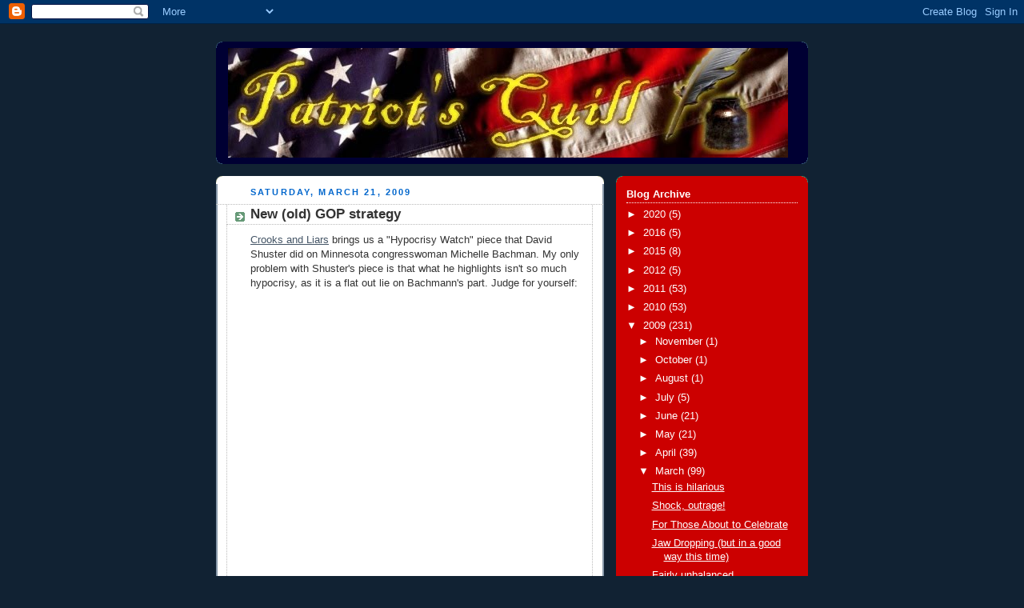

--- FILE ---
content_type: text/html; charset=UTF-8
request_url: https://patriotsquill.blogspot.com/2009/03/new-old-gop-strategy.html
body_size: 12249
content:
<!DOCTYPE html>
<html dir='ltr' xmlns='http://www.w3.org/1999/xhtml' xmlns:b='http://www.google.com/2005/gml/b' xmlns:data='http://www.google.com/2005/gml/data' xmlns:expr='http://www.google.com/2005/gml/expr'>
<head>
<link href='https://www.blogger.com/static/v1/widgets/2944754296-widget_css_bundle.css' rel='stylesheet' type='text/css'/>
<meta content='text/html; charset=UTF-8' http-equiv='Content-Type'/>
<meta content='blogger' name='generator'/>
<link href='https://patriotsquill.blogspot.com/favicon.ico' rel='icon' type='image/x-icon'/>
<link href='http://patriotsquill.blogspot.com/2009/03/new-old-gop-strategy.html' rel='canonical'/>
<link rel="alternate" type="application/atom+xml" title="Patriot&#39;s Quill - Atom" href="https://patriotsquill.blogspot.com/feeds/posts/default" />
<link rel="alternate" type="application/rss+xml" title="Patriot&#39;s Quill - RSS" href="https://patriotsquill.blogspot.com/feeds/posts/default?alt=rss" />
<link rel="service.post" type="application/atom+xml" title="Patriot&#39;s Quill - Atom" href="https://www.blogger.com/feeds/1538110527131349279/posts/default" />

<link rel="alternate" type="application/atom+xml" title="Patriot&#39;s Quill - Atom" href="https://patriotsquill.blogspot.com/feeds/1255854132622140461/comments/default" />
<!--Can't find substitution for tag [blog.ieCssRetrofitLinks]-->
<meta content='http://patriotsquill.blogspot.com/2009/03/new-old-gop-strategy.html' property='og:url'/>
<meta content='New (old) GOP strategy' property='og:title'/>
<meta content='Crooks and Liars  brings us a &quot;Hypocrisy Watch&quot; piece that David Shuster did on Minnesota congresswoman Michelle Bachman. My only problem wi...' property='og:description'/>
<title>Patriot's Quill: New (old) GOP strategy</title>
<style id='page-skin-1' type='text/css'><!--
/*
-----------------------------------------------
Blogger Template Style
Name:     Rounders 3
Designer: Douglas Bowman
URL:      www.stopdesign.com
Date:     27 Feb 2004
Updated by: Blogger Team
----------------------------------------------- */
/* Variable definitions
====================
<Variable name="mainBgColor" description="Main Background Color"
type="color" default="#eec">
<Variable name="mainTextColor" description="Text Color" type="color"
default="#333">
<Variable name="postTitleColor" description="Post Title Color" type="color"
default="#333">
<Variable name="dateHeaderColor" description="Date Header Color"
type="color" default="#586">
<Variable name="borderColor" description="Post Border Color" type="color"
default="#bbb">
<Variable name="mainLinkColor" description="Link Color" type="color"
default="#456">
<Variable name="mainVisitedLinkColor" description="Visited Link Color"
type="color" default="#234">
<Variable name="titleBgColor" description="Page Header Background Color"
type="color" default="#357">
<Variable name="titleTextColor" description="Blog Title Color"
type="color" default="#fff">
<Variable name="topSidebarHeaderColor"
description="Top Sidebar Title Color"
type="color" default="#fff">
<Variable name="topSidebarBgColor"
description="Top Sidebar Background Color"
type="color" default="#586">
<Variable name="topSidebarTextColor" description="Top Sidebar Text Color"
type="color" default="#fff">
<Variable name="topSidebarLinkColor" description="Top Sidebar Link Color"
type="color" default="#fff">
<Variable name="topSidebarVisitedLinkColor"
description="Top Sidebar Visited Link Color"
type="color" default="#fff">
<Variable name="bottomSidebarHeaderColor"
description="Bottom Sidebar Title Color"
type="color" default="#abc">
<Variable name="bottomSidebarLinkColor"
description="Bottom Sidebar Link Color"
type="color" default="#99ddbb">
<Variable name="bottomSidebarVisitedLinkColor"
description="Bottom Sidebar Visited Link Color"
type="color" default="#ffffff">
<Variable name="bodyFont" description="Text Font" type="font"
default="normal normal 100% 'Trebuchet MS',Verdana,Arial,Sans-serif">
<Variable name="pageTitleFont" description="Blog Title Font" type="font"
default="normal bold 200% 'Trebuchet MS',Verdana,Arial,Sans-serif">
<Variable name="descriptionFont" description="Blog Description Font" type="font"
default="normal normal 100% 'Trebuchet MS',Verdana,Arial,Sans-serif">
<Variable name="headerFont" description="Sidebar Title Font" type="font"
default="normal bold 100% 'Trebuchet MS',Verdana,Arial,Sans-serif">
<Variable name="postTitleFont" description="Post Title Font" type="font"
default="normal bold 135% 'Trebuchet MS',Verdana,Arial,Sans-serif">
*/
body {
background:#123;
margin:0;
text-align:center;
line-height: 1.5em;
font: x-small Trebuchet MS, Verdana, Arial, Sans-serif;
color:#333333;
font-size/* */:/**/small;
font-size: /**/small;
}
/* Page Structure
----------------------------------------------- */
/* The images which help create rounded corners depend on the
following widths and measurements. If you want to change
these measurements, the images will also need to change.
*/
#outer-wrapper {
width:740px;
margin:0 auto;
text-align:left;
font: normal normal 100% 'Trebuchet MS',Verdana,Arial,Sans-serif;
}
#main-wrap1 {
width:485px;
float:left;
background:#ffffff url("//www.blogblog.com/rounders3/corners_main_bot.gif") no-repeat left bottom;
margin:15px 0 0;
padding:0 0 10px;
color:#333333;
font-size:97%;
line-height:1.5em;
word-wrap: break-word; /* fix for long text breaking sidebar float in IE */
overflow: hidden;     /* fix for long non-text content breaking IE sidebar float */
}
#main-wrap2 {
float:left;
width:100%;
background:url("//www.blogblog.com/rounders3/corners_main_top.gif") no-repeat left top;
padding:10px 0 0;
}
#main {
background:url("//www.blogblog.com/rounders3/rails_main.gif") repeat-y;
padding:0;
}
#sidebar-wrap {
width:240px;
float:right;
margin:15px 0 0;
font-size:97%;
line-height:1.5em;
word-wrap: break-word; /* fix for long text breaking sidebar float in IE */
overflow: hidden;     /* fix for long non-text content breaking IE sidebar float */
}
.main .widget {
margin-top: 4px;
width: 468px;
padding: 0 13px;
}
.main .Blog {
margin: 0;
padding: 0;
width: 484px;
}
/* Links
----------------------------------------------- */
a:link {
color: #445566;
}
a:visited {
color: #223344;
}
a:hover {
color: #223344;
}
a img {
border-width:0;
}
/* Blog Header
----------------------------------------------- */
#header-wrapper {
background:#000033 url("//www.blogblog.com/rounders3/corners_cap_top.gif") no-repeat left top;
margin:22px 0 0 0;
padding:8px 0 0 0;
color:#ffffff;
}
#header {
background:url("//www.blogblog.com/rounders3/corners_cap_bot.gif") no-repeat left bottom;
padding:0 15px 8px;
}
#header h1 {
margin:0;
padding:10px 30px 5px;
line-height:1.2em;
font: normal bold 471% Georgia, Times, serif;
}
#header a,
#header a:visited {
text-decoration:none;
color: #ffffff;
}
#header .description {
margin:0;
padding:5px 30px 10px;
line-height:1.5em;
font: normal normal 100% 'Trebuchet MS',Verdana,Arial,Sans-serif;
}
/* Posts
----------------------------------------------- */
h2.date-header {
margin:0 28px 0 43px;
font-size:85%;
line-height:2em;
text-transform:uppercase;
letter-spacing:.2em;
color:#0066CC;
}
.post {
margin:.3em 0 25px;
padding:0 13px;
border:1px dotted #bbbbbb;
border-width:1px 0;
}
.post h3 {
margin:0;
line-height:1.5em;
background:url("//www.blogblog.com/rounders3/icon_arrow.gif") no-repeat 10px .5em;
display:block;
border:1px dotted #bbbbbb;
border-width:0 1px 1px;
padding:2px 14px 2px 29px;
color: #333333;
font: normal bold 135% 'Trebuchet MS',Verdana,Arial,Sans-serif;
}
.post h3 a, .post h3 a:visited {
text-decoration:none;
color: #333333;
}
a.title-link:hover {
background-color: #bbbbbb;
color: #333333;
}
.post-body {
border:1px dotted #bbbbbb;
border-width:0 1px 1px;
border-bottom-color:#ffffff;
padding:10px 14px 1px 29px;
}
html>body .post-body {
border-bottom-width:0;
}
.post p {
margin:0 0 .75em;
}
.post-footer {
background: #ffffff;
margin:0;
padding:2px 14px 2px 29px;
border:1px dotted #bbbbbb;
border-width:1px;
font-size:100%;
line-height:1.5em;
color: #666666;
}
.post-footer p {
margin: 0;
}
html>body .post-footer {
border-bottom-color:transparent;
}
.uncustomized-post-template .post-footer {
text-align: right;
}
.uncustomized-post-template .post-author,
.uncustomized-post-template .post-timestamp {
display: block;
float: left;
text-align:left;
margin-right: 4px;
}
.post-footer a {
color: #456;
}
.post-footer a:hover {
color: #234;
}
a.comment-link {
/* IE5.0/Win doesn't apply padding to inline elements,
so we hide these two declarations from it */
background/* */:/**/url("//www.blogblog.com/rounders/icon_comment.gif") no-repeat 0 45%;
padding-left:14px;
}
html>body a.comment-link {
/* Respecified, for IE5/Mac's benefit */
background:url("//www.blogblog.com/rounders3/icon_comment.gif") no-repeat 0 45%;
padding-left:14px;
}
.post img {
margin:0 0 5px 0;
padding:4px;
border:1px solid #bbbbbb;
}
blockquote {
margin:.75em 0;
border:1px dotted #bbbbbb;
border-width:1px 0;
padding:5px 15px;
color: #0066CC;
}
.post blockquote p {
margin:.5em 0;
}
#blog-pager-newer-link {
float: left;
margin-left: 13px;
}
#blog-pager-older-link {
float: right;
margin-right: 13px;
}
#blog-pager {
text-align: center;
}
.feed-links {
clear: both;
line-height: 2.5em;
margin-left: 13px;
}
/* Comments
----------------------------------------------- */
#comments {
margin:-25px 13px 0;
border:1px dotted #bbbbbb;
border-width:0 1px 1px;
padding:20px 0 15px 0;
}
#comments h4 {
margin:0 0 10px;
padding:0 14px 2px 29px;
border-bottom:1px dotted #bbbbbb;
font-size:120%;
line-height:1.4em;
color:#333333;
}
#comments-block {
margin:0 15px 0 9px;
}
.comment-author {
background:url("//www.blogblog.com/rounders3/icon_comment.gif") no-repeat 2px .3em;
margin:.5em 0;
padding:0 0 0 20px;
font-weight:bold;
}
.comment-body {
margin:0 0 1.25em;
padding:0 0 0 20px;
}
.comment-body p {
margin:0 0 .5em;
}
.comment-footer {
margin:0 0 .5em;
padding:0 0 .75em 20px;
}
.comment-footer a:link {
color: #333;
}
.deleted-comment {
font-style:italic;
color:gray;
}
/* Profile
----------------------------------------------- */
.profile-img {
float: left;
margin: 5px 5px 5px 0;
border: 4px solid #ffffff;
}
.profile-datablock {
margin:0 15px .5em 0;
padding-top:8px;
}
.profile-link {
background:url("//www.blogblog.com/rounders3/icon_profile.gif") no-repeat 0 .1em;
padding-left:15px;
font-weight:bold;
}
.profile-textblock {
clear: both;
margin: 0;
}
.sidebar .clear, .main .widget .clear {
clear: both;
}
#sidebartop-wrap {
background:#cc0000 url("//www.blogblog.com/rounders3/corners_prof_bot.gif") no-repeat left bottom;
margin:0px 0px 15px;
padding:0px 0px 10px;
color:#ffffff;
}
#sidebartop-wrap2 {
background:url("//www.blogblog.com/rounders3/corners_prof_top.gif") no-repeat left top;
padding: 10px 0 0;
margin:0;
border-width:0;
}
#sidebartop h2 {
line-height:1.5em;
color:#ffffff;
border-bottom: 1px dotted #ffffff;
font: normal bold 100% 'Trebuchet MS',Verdana,Arial,Sans-serif;
margin-bottom: 0.5em;
}
#sidebartop a {
color: #ffffff;
}
#sidebartop a:hover {
color: #ffffff;
}
#sidebartop a:visited {
color: #ffffff;
}
#sidebar a {
color: #99ddbb;
}
#sidebar a:hover,
#sidebar a:visited {
color: #ffffff;
}
/* Sidebar Boxes
----------------------------------------------- */
.sidebar .widget {
margin:.5em 13px 1.25em;
padding:0 0px;
}
.widget-content {
margin-top: 0.5em;
}
#sidebarbottom-wrap1 {
background:#000033 url("//www.blogblog.com/rounders3/corners_side_top.gif") no-repeat left top;
margin:0 0 15px;
padding:10px 0 0;
color: #ffffff;
}
#sidebarbottom-wrap2 {
background:url("//www.blogblog.com/rounders3/corners_side_bot.gif") no-repeat left bottom;
padding:8px 0px 8px;
}
.sidebar h2 {
margin:0 0 .5em 0;
padding:0 0 .2em;
line-height:1.5em;
font:normal bold 100% 'Trebuchet MS',Verdana,Arial,Sans-serif;
}
.sidebar ul {
list-style:none;
margin:0 0 1.25em;
padding:0 0px;
}
.sidebar ul li {
background:url("//www.blogblog.com/rounders3/icon_arrow_sm.gif") no-repeat 2px .25em;
margin:0;
padding:0 0 3px 16px;
margin-bottom:3px;
border-bottom:1px dotted #bbbbbb;
line-height:1.4em;
}
.sidebar p {
margin:0 0 .6em;
}
#sidebar h2 {
color: #aabbcc;
border-bottom: 1px dotted #aabbcc;
}
/* Footer
----------------------------------------------- */
#footer-wrap1 {
clear:both;
margin:0;
padding:15px 0 0;
}
#footer-wrap2 {
background:#000033 url("//www.blogblog.com/rounders3/corners_cap_top.gif") no-repeat left top;
padding:8px 0 0;
color:#ffffff;
}
#footer {
background:url("//www.blogblog.com/rounders3/corners_cap_bot.gif") no-repeat left bottom;
padding:8px 15px 8px;
}
#footer hr {display:none;}
#footer p {margin:0;}
#footer a {color:#ffffff;}
/** Page structure tweaks for layout editor wireframe */
body#layout #main-wrap1,
body#layout #sidebar-wrap,
body#layout #header-wrapper {
margin-top: 0;
}
body#layout #header, body#layout #header-wrapper,
body#layout #outer-wrapper {
margin-left:0,
margin-right: 0;
padding: 0;
}
body#layout #outer-wrapper {
width: 730px;
}
body#layout #footer-wrap1 {
padding-top: 0;
}

--></style>
<link href='https://www.blogger.com/dyn-css/authorization.css?targetBlogID=1538110527131349279&amp;zx=4b7cc12f-9feb-4968-878a-c5a15750bc78' media='none' onload='if(media!=&#39;all&#39;)media=&#39;all&#39;' rel='stylesheet'/><noscript><link href='https://www.blogger.com/dyn-css/authorization.css?targetBlogID=1538110527131349279&amp;zx=4b7cc12f-9feb-4968-878a-c5a15750bc78' rel='stylesheet'/></noscript>
<meta name='google-adsense-platform-account' content='ca-host-pub-1556223355139109'/>
<meta name='google-adsense-platform-domain' content='blogspot.com'/>

</head>
<body>
<div class='navbar section' id='navbar'><div class='widget Navbar' data-version='1' id='Navbar1'><script type="text/javascript">
    function setAttributeOnload(object, attribute, val) {
      if(window.addEventListener) {
        window.addEventListener('load',
          function(){ object[attribute] = val; }, false);
      } else {
        window.attachEvent('onload', function(){ object[attribute] = val; });
      }
    }
  </script>
<div id="navbar-iframe-container"></div>
<script type="text/javascript" src="https://apis.google.com/js/platform.js"></script>
<script type="text/javascript">
      gapi.load("gapi.iframes:gapi.iframes.style.bubble", function() {
        if (gapi.iframes && gapi.iframes.getContext) {
          gapi.iframes.getContext().openChild({
              url: 'https://www.blogger.com/navbar/1538110527131349279?po\x3d1255854132622140461\x26origin\x3dhttps://patriotsquill.blogspot.com',
              where: document.getElementById("navbar-iframe-container"),
              id: "navbar-iframe"
          });
        }
      });
    </script><script type="text/javascript">
(function() {
var script = document.createElement('script');
script.type = 'text/javascript';
script.src = '//pagead2.googlesyndication.com/pagead/js/google_top_exp.js';
var head = document.getElementsByTagName('head')[0];
if (head) {
head.appendChild(script);
}})();
</script>
</div></div>
<div id='outer-wrapper'>
<div id='header-wrapper'>
<div class='header section' id='header'><div class='widget Header' data-version='1' id='Header1'>
<div id='header-inner'>
<a href='https://patriotsquill.blogspot.com/' style='display: block'>
<img alt='Patriot&#39;s Quill' height='137px; ' id='Header1_headerimg' src='https://blogger.googleusercontent.com/img/b/R29vZ2xl/AVvXsEjA7TLcn1dftJzA_nQd8VgaY3Vr72Xq_jXBm1IAZO-M3kuI8IR7vUPWZxP6kV8QFk84PBVut-diFNG3dRHOL5GsSSBPQvrKog-YWsT7RgXZ9CG15fDP-Ug3ZsRm4SbhV49uTgQwaxnfEjDD/' style='display: block' width='700px; '/>
</a>
</div>
</div></div>
</div>
<div id='crosscol-wrapper' style='text-align:center'>
<div class='crosscol no-items section' id='crosscol'></div>
</div>
<div id='main-wrap1'><div id='main-wrap2'>
<div class='main section' id='main'><div class='widget Blog' data-version='1' id='Blog1'>
<div class='blog-posts hfeed'>

          <div class="date-outer">
        
<h2 class='date-header'><span>Saturday, March 21, 2009</span></h2>

          <div class="date-posts">
        
<div class='post-outer'>
<div class='post hentry'>
<a name='1255854132622140461'></a>
<h3 class='post-title entry-title'>
<a href='https://patriotsquill.blogspot.com/2009/03/new-old-gop-strategy.html'>New (old) GOP strategy</a>
</h3>
<div class='post-header-line-1'></div>
<div class='post-body entry-content'>
<p><a href="http://videocafe.crooksandliars.com/heather/david-shusters-hypocrisy-watch-michelle-bachmann">Crooks and Liars</a> brings us a "Hypocrisy Watch" piece that David Shuster did on Minnesota congresswoman Michelle Bachman. My only problem with Shuster's piece is that what he highlights isn't so much hypocrisy, as it is a flat out lie on Bachmann's part. Judge for yourself:<br /><br /><object height="344" width="425"><param name="movie" value="//www.youtube.com/v/l1-ye6Uhk1E&amp;hl=en&amp;fs=1"><param name="allowFullScreen" value="true"><param name="allowscriptaccess" value="always"><embed src="//www.youtube.com/v/l1-ye6Uhk1E&amp;hl=en&amp;fs=1" type="application/x-shockwave-flash" allowscriptaccess="always" allowfullscreen="true" width="425" height="344"></embed></object><br /><br />It's easy enough to make yourself look "above the fray" if you simply lie about your record. If reality doesn't fit your ideology, just improvise a new reality.</p>
<div style='clear: both;'></div>
</div>
<div class='post-footer'>
<p class='post-footer-line post-footer-line-1'><span class='post-timestamp'>
at
<a class='timestamp-link' href='https://patriotsquill.blogspot.com/2009/03/new-old-gop-strategy.html' rel='bookmark' title='permanent link'><abbr class='published' title='2009-03-21T06:37:00-07:00'>6:37&#8239;AM</abbr></a>
</span>
<span class='post-comment-link'>
</span>
<span class='post-icons'>
<span class='item-control blog-admin pid-384313928'>
<a href='https://www.blogger.com/post-edit.g?blogID=1538110527131349279&postID=1255854132622140461&from=pencil' title='Edit Post'>
<img alt='' class='icon-action' height='18' src='https://resources.blogblog.com/img/icon18_edit_allbkg.gif' width='18'/>
</a>
</span>
</span>
</p>
<p class='post-footer-line post-footer-line-2'><span class='post-labels'>
</span>
</p>
<p class='post-footer-line post-footer-line-3'></p>
</div>
</div>
<div class='comments' id='comments'>
<a name='comments'></a>
<h4>No comments:</h4>
<div id='Blog1_comments-block-wrapper'>
<dl class='avatar-comment-indent' id='comments-block'>
</dl>
</div>
<p class='comment-footer'>
<a href='https://www.blogger.com/comment/fullpage/post/1538110527131349279/1255854132622140461' onclick=''>Post a Comment</a>
</p>
</div>
</div>

        </div></div>
      
</div>
<div class='blog-pager' id='blog-pager'>
<span id='blog-pager-newer-link'>
<a class='blog-pager-newer-link' href='https://patriotsquill.blogspot.com/2009/03/bumbest-show-on-television.html' id='Blog1_blog-pager-newer-link' title='Newer Post'>Newer Post</a>
</span>
<span id='blog-pager-older-link'>
<a class='blog-pager-older-link' href='https://patriotsquill.blogspot.com/2009/03/quote-for-day-ii.html' id='Blog1_blog-pager-older-link' title='Older Post'>Older Post</a>
</span>
<a class='home-link' href='https://patriotsquill.blogspot.com/'>Home</a>
</div>
<div class='clear'></div>
<div class='post-feeds'>
<div class='feed-links'>
Subscribe to:
<a class='feed-link' href='https://patriotsquill.blogspot.com/feeds/1255854132622140461/comments/default' target='_blank' type='application/atom+xml'>Post Comments (Atom)</a>
</div>
</div>
</div></div>
</div></div>
<div id='sidebar-wrap'>
<div id='sidebartop-wrap'><div id='sidebartop-wrap2'>
<div class='sidebar section' id='sidebartop'><div class='widget BlogArchive' data-version='1' id='BlogArchive1'>
<h2>Blog Archive</h2>
<div class='widget-content'>
<div id='ArchiveList'>
<div id='BlogArchive1_ArchiveList'>
<ul class='hierarchy'>
<li class='archivedate collapsed'>
<a class='toggle' href='javascript:void(0)'>
<span class='zippy'>

        &#9658;&#160;
      
</span>
</a>
<a class='post-count-link' href='https://patriotsquill.blogspot.com/2020/'>
2020
</a>
<span class='post-count' dir='ltr'>(5)</span>
<ul class='hierarchy'>
<li class='archivedate collapsed'>
<a class='toggle' href='javascript:void(0)'>
<span class='zippy'>

        &#9658;&#160;
      
</span>
</a>
<a class='post-count-link' href='https://patriotsquill.blogspot.com/2020/04/'>
April
</a>
<span class='post-count' dir='ltr'>(5)</span>
</li>
</ul>
</li>
</ul>
<ul class='hierarchy'>
<li class='archivedate collapsed'>
<a class='toggle' href='javascript:void(0)'>
<span class='zippy'>

        &#9658;&#160;
      
</span>
</a>
<a class='post-count-link' href='https://patriotsquill.blogspot.com/2016/'>
2016
</a>
<span class='post-count' dir='ltr'>(5)</span>
<ul class='hierarchy'>
<li class='archivedate collapsed'>
<a class='toggle' href='javascript:void(0)'>
<span class='zippy'>

        &#9658;&#160;
      
</span>
</a>
<a class='post-count-link' href='https://patriotsquill.blogspot.com/2016/03/'>
March
</a>
<span class='post-count' dir='ltr'>(1)</span>
</li>
</ul>
<ul class='hierarchy'>
<li class='archivedate collapsed'>
<a class='toggle' href='javascript:void(0)'>
<span class='zippy'>

        &#9658;&#160;
      
</span>
</a>
<a class='post-count-link' href='https://patriotsquill.blogspot.com/2016/02/'>
February
</a>
<span class='post-count' dir='ltr'>(2)</span>
</li>
</ul>
<ul class='hierarchy'>
<li class='archivedate collapsed'>
<a class='toggle' href='javascript:void(0)'>
<span class='zippy'>

        &#9658;&#160;
      
</span>
</a>
<a class='post-count-link' href='https://patriotsquill.blogspot.com/2016/01/'>
January
</a>
<span class='post-count' dir='ltr'>(2)</span>
</li>
</ul>
</li>
</ul>
<ul class='hierarchy'>
<li class='archivedate collapsed'>
<a class='toggle' href='javascript:void(0)'>
<span class='zippy'>

        &#9658;&#160;
      
</span>
</a>
<a class='post-count-link' href='https://patriotsquill.blogspot.com/2015/'>
2015
</a>
<span class='post-count' dir='ltr'>(8)</span>
<ul class='hierarchy'>
<li class='archivedate collapsed'>
<a class='toggle' href='javascript:void(0)'>
<span class='zippy'>

        &#9658;&#160;
      
</span>
</a>
<a class='post-count-link' href='https://patriotsquill.blogspot.com/2015/11/'>
November
</a>
<span class='post-count' dir='ltr'>(1)</span>
</li>
</ul>
<ul class='hierarchy'>
<li class='archivedate collapsed'>
<a class='toggle' href='javascript:void(0)'>
<span class='zippy'>

        &#9658;&#160;
      
</span>
</a>
<a class='post-count-link' href='https://patriotsquill.blogspot.com/2015/10/'>
October
</a>
<span class='post-count' dir='ltr'>(2)</span>
</li>
</ul>
<ul class='hierarchy'>
<li class='archivedate collapsed'>
<a class='toggle' href='javascript:void(0)'>
<span class='zippy'>

        &#9658;&#160;
      
</span>
</a>
<a class='post-count-link' href='https://patriotsquill.blogspot.com/2015/08/'>
August
</a>
<span class='post-count' dir='ltr'>(4)</span>
</li>
</ul>
<ul class='hierarchy'>
<li class='archivedate collapsed'>
<a class='toggle' href='javascript:void(0)'>
<span class='zippy'>

        &#9658;&#160;
      
</span>
</a>
<a class='post-count-link' href='https://patriotsquill.blogspot.com/2015/06/'>
June
</a>
<span class='post-count' dir='ltr'>(1)</span>
</li>
</ul>
</li>
</ul>
<ul class='hierarchy'>
<li class='archivedate collapsed'>
<a class='toggle' href='javascript:void(0)'>
<span class='zippy'>

        &#9658;&#160;
      
</span>
</a>
<a class='post-count-link' href='https://patriotsquill.blogspot.com/2012/'>
2012
</a>
<span class='post-count' dir='ltr'>(5)</span>
<ul class='hierarchy'>
<li class='archivedate collapsed'>
<a class='toggle' href='javascript:void(0)'>
<span class='zippy'>

        &#9658;&#160;
      
</span>
</a>
<a class='post-count-link' href='https://patriotsquill.blogspot.com/2012/08/'>
August
</a>
<span class='post-count' dir='ltr'>(1)</span>
</li>
</ul>
<ul class='hierarchy'>
<li class='archivedate collapsed'>
<a class='toggle' href='javascript:void(0)'>
<span class='zippy'>

        &#9658;&#160;
      
</span>
</a>
<a class='post-count-link' href='https://patriotsquill.blogspot.com/2012/03/'>
March
</a>
<span class='post-count' dir='ltr'>(1)</span>
</li>
</ul>
<ul class='hierarchy'>
<li class='archivedate collapsed'>
<a class='toggle' href='javascript:void(0)'>
<span class='zippy'>

        &#9658;&#160;
      
</span>
</a>
<a class='post-count-link' href='https://patriotsquill.blogspot.com/2012/02/'>
February
</a>
<span class='post-count' dir='ltr'>(2)</span>
</li>
</ul>
<ul class='hierarchy'>
<li class='archivedate collapsed'>
<a class='toggle' href='javascript:void(0)'>
<span class='zippy'>

        &#9658;&#160;
      
</span>
</a>
<a class='post-count-link' href='https://patriotsquill.blogspot.com/2012/01/'>
January
</a>
<span class='post-count' dir='ltr'>(1)</span>
</li>
</ul>
</li>
</ul>
<ul class='hierarchy'>
<li class='archivedate collapsed'>
<a class='toggle' href='javascript:void(0)'>
<span class='zippy'>

        &#9658;&#160;
      
</span>
</a>
<a class='post-count-link' href='https://patriotsquill.blogspot.com/2011/'>
2011
</a>
<span class='post-count' dir='ltr'>(53)</span>
<ul class='hierarchy'>
<li class='archivedate collapsed'>
<a class='toggle' href='javascript:void(0)'>
<span class='zippy'>

        &#9658;&#160;
      
</span>
</a>
<a class='post-count-link' href='https://patriotsquill.blogspot.com/2011/12/'>
December
</a>
<span class='post-count' dir='ltr'>(1)</span>
</li>
</ul>
<ul class='hierarchy'>
<li class='archivedate collapsed'>
<a class='toggle' href='javascript:void(0)'>
<span class='zippy'>

        &#9658;&#160;
      
</span>
</a>
<a class='post-count-link' href='https://patriotsquill.blogspot.com/2011/11/'>
November
</a>
<span class='post-count' dir='ltr'>(2)</span>
</li>
</ul>
<ul class='hierarchy'>
<li class='archivedate collapsed'>
<a class='toggle' href='javascript:void(0)'>
<span class='zippy'>

        &#9658;&#160;
      
</span>
</a>
<a class='post-count-link' href='https://patriotsquill.blogspot.com/2011/10/'>
October
</a>
<span class='post-count' dir='ltr'>(7)</span>
</li>
</ul>
<ul class='hierarchy'>
<li class='archivedate collapsed'>
<a class='toggle' href='javascript:void(0)'>
<span class='zippy'>

        &#9658;&#160;
      
</span>
</a>
<a class='post-count-link' href='https://patriotsquill.blogspot.com/2011/09/'>
September
</a>
<span class='post-count' dir='ltr'>(7)</span>
</li>
</ul>
<ul class='hierarchy'>
<li class='archivedate collapsed'>
<a class='toggle' href='javascript:void(0)'>
<span class='zippy'>

        &#9658;&#160;
      
</span>
</a>
<a class='post-count-link' href='https://patriotsquill.blogspot.com/2011/08/'>
August
</a>
<span class='post-count' dir='ltr'>(4)</span>
</li>
</ul>
<ul class='hierarchy'>
<li class='archivedate collapsed'>
<a class='toggle' href='javascript:void(0)'>
<span class='zippy'>

        &#9658;&#160;
      
</span>
</a>
<a class='post-count-link' href='https://patriotsquill.blogspot.com/2011/07/'>
July
</a>
<span class='post-count' dir='ltr'>(2)</span>
</li>
</ul>
<ul class='hierarchy'>
<li class='archivedate collapsed'>
<a class='toggle' href='javascript:void(0)'>
<span class='zippy'>

        &#9658;&#160;
      
</span>
</a>
<a class='post-count-link' href='https://patriotsquill.blogspot.com/2011/06/'>
June
</a>
<span class='post-count' dir='ltr'>(10)</span>
</li>
</ul>
<ul class='hierarchy'>
<li class='archivedate collapsed'>
<a class='toggle' href='javascript:void(0)'>
<span class='zippy'>

        &#9658;&#160;
      
</span>
</a>
<a class='post-count-link' href='https://patriotsquill.blogspot.com/2011/05/'>
May
</a>
<span class='post-count' dir='ltr'>(1)</span>
</li>
</ul>
<ul class='hierarchy'>
<li class='archivedate collapsed'>
<a class='toggle' href='javascript:void(0)'>
<span class='zippy'>

        &#9658;&#160;
      
</span>
</a>
<a class='post-count-link' href='https://patriotsquill.blogspot.com/2011/04/'>
April
</a>
<span class='post-count' dir='ltr'>(2)</span>
</li>
</ul>
<ul class='hierarchy'>
<li class='archivedate collapsed'>
<a class='toggle' href='javascript:void(0)'>
<span class='zippy'>

        &#9658;&#160;
      
</span>
</a>
<a class='post-count-link' href='https://patriotsquill.blogspot.com/2011/03/'>
March
</a>
<span class='post-count' dir='ltr'>(6)</span>
</li>
</ul>
<ul class='hierarchy'>
<li class='archivedate collapsed'>
<a class='toggle' href='javascript:void(0)'>
<span class='zippy'>

        &#9658;&#160;
      
</span>
</a>
<a class='post-count-link' href='https://patriotsquill.blogspot.com/2011/02/'>
February
</a>
<span class='post-count' dir='ltr'>(3)</span>
</li>
</ul>
<ul class='hierarchy'>
<li class='archivedate collapsed'>
<a class='toggle' href='javascript:void(0)'>
<span class='zippy'>

        &#9658;&#160;
      
</span>
</a>
<a class='post-count-link' href='https://patriotsquill.blogspot.com/2011/01/'>
January
</a>
<span class='post-count' dir='ltr'>(8)</span>
</li>
</ul>
</li>
</ul>
<ul class='hierarchy'>
<li class='archivedate collapsed'>
<a class='toggle' href='javascript:void(0)'>
<span class='zippy'>

        &#9658;&#160;
      
</span>
</a>
<a class='post-count-link' href='https://patriotsquill.blogspot.com/2010/'>
2010
</a>
<span class='post-count' dir='ltr'>(53)</span>
<ul class='hierarchy'>
<li class='archivedate collapsed'>
<a class='toggle' href='javascript:void(0)'>
<span class='zippy'>

        &#9658;&#160;
      
</span>
</a>
<a class='post-count-link' href='https://patriotsquill.blogspot.com/2010/12/'>
December
</a>
<span class='post-count' dir='ltr'>(16)</span>
</li>
</ul>
<ul class='hierarchy'>
<li class='archivedate collapsed'>
<a class='toggle' href='javascript:void(0)'>
<span class='zippy'>

        &#9658;&#160;
      
</span>
</a>
<a class='post-count-link' href='https://patriotsquill.blogspot.com/2010/11/'>
November
</a>
<span class='post-count' dir='ltr'>(17)</span>
</li>
</ul>
<ul class='hierarchy'>
<li class='archivedate collapsed'>
<a class='toggle' href='javascript:void(0)'>
<span class='zippy'>

        &#9658;&#160;
      
</span>
</a>
<a class='post-count-link' href='https://patriotsquill.blogspot.com/2010/10/'>
October
</a>
<span class='post-count' dir='ltr'>(10)</span>
</li>
</ul>
<ul class='hierarchy'>
<li class='archivedate collapsed'>
<a class='toggle' href='javascript:void(0)'>
<span class='zippy'>

        &#9658;&#160;
      
</span>
</a>
<a class='post-count-link' href='https://patriotsquill.blogspot.com/2010/09/'>
September
</a>
<span class='post-count' dir='ltr'>(1)</span>
</li>
</ul>
<ul class='hierarchy'>
<li class='archivedate collapsed'>
<a class='toggle' href='javascript:void(0)'>
<span class='zippy'>

        &#9658;&#160;
      
</span>
</a>
<a class='post-count-link' href='https://patriotsquill.blogspot.com/2010/02/'>
February
</a>
<span class='post-count' dir='ltr'>(4)</span>
</li>
</ul>
<ul class='hierarchy'>
<li class='archivedate collapsed'>
<a class='toggle' href='javascript:void(0)'>
<span class='zippy'>

        &#9658;&#160;
      
</span>
</a>
<a class='post-count-link' href='https://patriotsquill.blogspot.com/2010/01/'>
January
</a>
<span class='post-count' dir='ltr'>(5)</span>
</li>
</ul>
</li>
</ul>
<ul class='hierarchy'>
<li class='archivedate expanded'>
<a class='toggle' href='javascript:void(0)'>
<span class='zippy toggle-open'>

        &#9660;&#160;
      
</span>
</a>
<a class='post-count-link' href='https://patriotsquill.blogspot.com/2009/'>
2009
</a>
<span class='post-count' dir='ltr'>(231)</span>
<ul class='hierarchy'>
<li class='archivedate collapsed'>
<a class='toggle' href='javascript:void(0)'>
<span class='zippy'>

        &#9658;&#160;
      
</span>
</a>
<a class='post-count-link' href='https://patriotsquill.blogspot.com/2009/11/'>
November
</a>
<span class='post-count' dir='ltr'>(1)</span>
</li>
</ul>
<ul class='hierarchy'>
<li class='archivedate collapsed'>
<a class='toggle' href='javascript:void(0)'>
<span class='zippy'>

        &#9658;&#160;
      
</span>
</a>
<a class='post-count-link' href='https://patriotsquill.blogspot.com/2009/10/'>
October
</a>
<span class='post-count' dir='ltr'>(1)</span>
</li>
</ul>
<ul class='hierarchy'>
<li class='archivedate collapsed'>
<a class='toggle' href='javascript:void(0)'>
<span class='zippy'>

        &#9658;&#160;
      
</span>
</a>
<a class='post-count-link' href='https://patriotsquill.blogspot.com/2009/08/'>
August
</a>
<span class='post-count' dir='ltr'>(1)</span>
</li>
</ul>
<ul class='hierarchy'>
<li class='archivedate collapsed'>
<a class='toggle' href='javascript:void(0)'>
<span class='zippy'>

        &#9658;&#160;
      
</span>
</a>
<a class='post-count-link' href='https://patriotsquill.blogspot.com/2009/07/'>
July
</a>
<span class='post-count' dir='ltr'>(5)</span>
</li>
</ul>
<ul class='hierarchy'>
<li class='archivedate collapsed'>
<a class='toggle' href='javascript:void(0)'>
<span class='zippy'>

        &#9658;&#160;
      
</span>
</a>
<a class='post-count-link' href='https://patriotsquill.blogspot.com/2009/06/'>
June
</a>
<span class='post-count' dir='ltr'>(21)</span>
</li>
</ul>
<ul class='hierarchy'>
<li class='archivedate collapsed'>
<a class='toggle' href='javascript:void(0)'>
<span class='zippy'>

        &#9658;&#160;
      
</span>
</a>
<a class='post-count-link' href='https://patriotsquill.blogspot.com/2009/05/'>
May
</a>
<span class='post-count' dir='ltr'>(21)</span>
</li>
</ul>
<ul class='hierarchy'>
<li class='archivedate collapsed'>
<a class='toggle' href='javascript:void(0)'>
<span class='zippy'>

        &#9658;&#160;
      
</span>
</a>
<a class='post-count-link' href='https://patriotsquill.blogspot.com/2009/04/'>
April
</a>
<span class='post-count' dir='ltr'>(39)</span>
</li>
</ul>
<ul class='hierarchy'>
<li class='archivedate expanded'>
<a class='toggle' href='javascript:void(0)'>
<span class='zippy toggle-open'>

        &#9660;&#160;
      
</span>
</a>
<a class='post-count-link' href='https://patriotsquill.blogspot.com/2009/03/'>
March
</a>
<span class='post-count' dir='ltr'>(99)</span>
<ul class='posts'>
<li><a href='https://patriotsquill.blogspot.com/2009/03/this-is-hilarious.html'>This is hilarious</a></li>
<li><a href='https://patriotsquill.blogspot.com/2009/03/shock-outrage.html'>Shock, outrage!</a></li>
<li><a href='https://patriotsquill.blogspot.com/2009/03/for-those-about-to-celebrate.html'>For Those About to Celebrate</a></li>
<li><a href='https://patriotsquill.blogspot.com/2009/03/jaw-dropping.html'>Jaw Dropping (but in a good way this time)</a></li>
<li><a href='https://patriotsquill.blogspot.com/2009/03/fairly-unbalanced.html'>Fairly unbalanced</a></li>
<li><a href='https://patriotsquill.blogspot.com/2009/03/first-tear-down.html'>The first tear-down</a></li>
<li><a href='https://patriotsquill.blogspot.com/2009/03/even-more-pathetic-than-i-imagined.html'>Even more pathetic than I imagined</a></li>
<li><a href='https://patriotsquill.blogspot.com/2009/03/pathetic-unfunny-joke.html'>Pathetic, unfunny joke.</a></li>
<li><a href='https://patriotsquill.blogspot.com/2009/03/terrific-acheivment.html'>A terrific acheivment</a></li>
<li><a href='https://patriotsquill.blogspot.com/2009/03/as-in-basketball-life.html'>As in Basketball: Life</a></li>
<li><a href='https://patriotsquill.blogspot.com/2009/03/for-nerds-only.html'>For Nerds Only</a></li>
<li><a href='https://patriotsquill.blogspot.com/2009/03/two-nations-separated-by-common.html'>Two Nations Separated by a Common Language</a></li>
<li><a href='https://patriotsquill.blogspot.com/2009/03/100-trillion-zillion.html'>$100 trillion zillion</a></li>
<li><a href='https://patriotsquill.blogspot.com/2009/03/quote-for-day_26.html'>Quote for the day</a></li>
<li><a href='https://patriotsquill.blogspot.com/2009/03/scratch-that.html'>Scratch That...</a></li>
<li><a href='https://patriotsquill.blogspot.com/2009/03/herd-mentality-news.html'>Herd Mentality News</a></li>
<li><a href='https://patriotsquill.blogspot.com/2009/03/budget-reconciliation-maneuver.html'>Budget Reconciliation Maneuver</a></li>
<li><a href='https://patriotsquill.blogspot.com/2009/03/just-because-youre-paranoid.html'>Just Because You&#39;re Paranoid...</a></li>
<li><a href='https://patriotsquill.blogspot.com/2009/03/ever-wonder.html'>Ever wonder...</a></li>
<li><a href='https://patriotsquill.blogspot.com/2009/03/quote-for-day-ii_25.html'>Quote for the day II</a></li>
<li><a href='https://patriotsquill.blogspot.com/2009/03/new-republicans.html'>The New Republicans?</a></li>
<li><a href='https://patriotsquill.blogspot.com/2009/03/letter-of-resignation.html'>Letter of Resignation</a></li>
<li><a href='https://patriotsquill.blogspot.com/2009/03/quote-for-day_25.html'>Quote for the day</a></li>
<li><a href='https://patriotsquill.blogspot.com/2009/03/appealing-to-gop-base.html'>Appealing to the GOP base</a></li>
<li><a href='https://patriotsquill.blogspot.com/2009/03/most-disgusting-thing-ive-heard-all.html'>The most disgusting thing I&#39;ve heard all year</a></li>
<li><a href='https://patriotsquill.blogspot.com/2009/03/quote-for-day_24.html'>Quote for the day</a></li>
<li><a href='https://patriotsquill.blogspot.com/2009/03/debbie-schultz-ordeal.html'>Debbie Schultz&#39; Ordeal</a></li>
<li><a href='https://patriotsquill.blogspot.com/2009/03/why-obama-mattered.html'>Why Obama Mattered</a></li>
<li><a href='https://patriotsquill.blogspot.com/2009/03/poll-taxes-and-literacy-requirements.html'>Poll Taxes and Literacy Requirements</a></li>
<li><a href='https://patriotsquill.blogspot.com/2009/03/what-were-they-thinking.html'>What were they thinking?</a></li>
<li><a href='https://patriotsquill.blogspot.com/2009/03/roger-cohen.html'>Roger Cohen</a></li>
<li><a href='https://patriotsquill.blogspot.com/2009/03/bumbest-show-on-television.html'>Dumbest show on television</a></li>
<li><a href='https://patriotsquill.blogspot.com/2009/03/new-old-gop-strategy.html'>New (old) GOP strategy</a></li>
<li><a href='https://patriotsquill.blogspot.com/2009/03/quote-for-day-ii.html'>Quote for the day II</a></li>
<li><a href='https://patriotsquill.blogspot.com/2009/03/bonuses-and-tax-codes.html'>Bonuses and Tax Codes</a></li>
<li><a href='https://patriotsquill.blogspot.com/2009/03/joke-of-day.html'>Joke of the day</a></li>
<li><a href='https://patriotsquill.blogspot.com/2009/03/quote-for-day.html'>Quote for the day</a></li>
<li><a href='https://patriotsquill.blogspot.com/2009/03/hitting-your-thumb-with-hammer.html'>Hitting your thumb with the hammer</a></li>
<li><a href='https://patriotsquill.blogspot.com/2009/03/social-security.html'>Social Security</a></li>
<li><a href='https://patriotsquill.blogspot.com/2009/03/attn-michael-steele.html'>ATTN: Michael Steele</a></li>
<li><a href='https://patriotsquill.blogspot.com/2009/03/its-on.html'>It&#39;s On!</a></li>
<li><a href='https://patriotsquill.blogspot.com/2009/03/moral-outrage.html'>A Moral Outrage</a></li>
<li><a href='https://patriotsquill.blogspot.com/2009/03/dumb-people-jump-to-dumb-conclusions.html'>Dumb People Jump To Dumb Conclusions</a></li>
<li><a href='https://patriotsquill.blogspot.com/2009/03/picture-of-day.html'>Picture of the Day</a></li>
<li><a href='https://patriotsquill.blogspot.com/2009/03/hurrah.html'>Hurrah!</a></li>
<li><a href='https://patriotsquill.blogspot.com/2009/03/dumb-metrics.html'>Dumb Metrics</a></li>
<li><a href='https://patriotsquill.blogspot.com/2009/03/on-case.html'>On the Case</a></li>
<li><a href='https://patriotsquill.blogspot.com/2009/03/rush-limbaugh-is-like-herpes.html'>Rush Limbaugh is like Herpes</a></li>
<li><a href='https://patriotsquill.blogspot.com/2009/03/hypocrisy-alert.html'>Hypocrisy alert</a></li>
<li><a href='https://patriotsquill.blogspot.com/2009/03/nice-try-no-cigar.html'>Nice Try, No Cigar</a></li>
<li><a href='https://patriotsquill.blogspot.com/2009/03/globalization-is-not-suicide-pact.html'>Globalization is not a Suicide Pact</a></li>
<li><a href='https://patriotsquill.blogspot.com/2009/03/act-i-is-over.html'>Act I Is Over</a></li>
<li><a href='https://patriotsquill.blogspot.com/2009/03/end-of-bi-partisan-fairy-tale.html'>End of the Bi-partisan Fairy Tale?</a></li>
<li><a href='https://patriotsquill.blogspot.com/2009/03/un-american-activities.html'>Un-American Activities</a></li>
<li><a href='https://patriotsquill.blogspot.com/2009/03/free-trade-fair-trade-either-way-it.html'>Free Trade, Fair Trade... Either Way It Doesn&#39;t Ma...</a></li>
<li><a href='https://patriotsquill.blogspot.com/2009/03/santelli-worthless-hack.html'>Santelli: Worthless Hack</a></li>
<li><a href='https://patriotsquill.blogspot.com/2009/03/am-i-reading-this-right.html'>Am I reading This Right?</a></li>
<li><a href='https://patriotsquill.blogspot.com/2009/03/santelli-aig-bonuses-no-big-deal.html'>Santelli: AIG bonuses no big deal</a></li>
<li><a href='https://patriotsquill.blogspot.com/2009/03/gop-wars-continued.html'>GOP Wars (continued)</a></li>
<li><a href='https://patriotsquill.blogspot.com/2009/03/its-legal.html'>It&#39;s Legal</a></li>
<li><a href='https://patriotsquill.blogspot.com/2009/03/contractual-obligations.html'>Contractual Obligations</a></li>
<li><a href='https://patriotsquill.blogspot.com/2009/03/forced-to-re-live-nightmare.html'>Forced to Re-live the Nightmare</a></li>
<li><a href='https://patriotsquill.blogspot.com/2009/03/shepherd-smith-sleeper-agent.html'>Shepherd Smith: Sleeper Agent?</a></li>
<li><a href='https://patriotsquill.blogspot.com/2009/03/stewrat-v-cramer-just-devastating.html'>Stewart v. Cramer: Just Devastating</a></li>
<li><a href='https://patriotsquill.blogspot.com/2009/03/warning.html'>Warning</a></li>
<li><a href='https://patriotsquill.blogspot.com/2009/03/where-is-rove-getting-his-numbers.html'>Where is Rove getting his numbers?</a></li>
<li><a href='https://patriotsquill.blogspot.com/2009/03/number-of-day-46.html'>Number of the day: 46</a></li>
<li><a href='https://patriotsquill.blogspot.com/2009/03/more-on-sanford.html'>More on Sanford</a></li>
<li><a href='https://patriotsquill.blogspot.com/2009/03/confession-time.html'>Confession time</a></li>
<li><a href='https://patriotsquill.blogspot.com/2009/03/americas-worst-governor.html'>America&#39;s Worst Governor</a></li>
<li><a href='https://patriotsquill.blogspot.com/2009/03/no-one-but-two-count-em-two-hookers.html'>No one, but two (count &#39;em) two hookers.</a></li>
<li><a href='https://patriotsquill.blogspot.com/2009/03/looming-pr-disaster-for-gop-yes-another.html'>A looming PR disaster for the GOP? (Yes, another one)</a></li>
<li><a href='https://patriotsquill.blogspot.com/2009/03/behold-your-socialist-commissars.html'>Behold: Your Socialist Commissars!</a></li>
<li><a href='https://patriotsquill.blogspot.com/2009/03/interesting-thought-for-day.html'>Interesting thought for the day</a></li>
<li><a href='https://patriotsquill.blogspot.com/2009/03/this-is-your-brain-on-gop.html'>This is your brain on GOP</a></li>
<li><a href='https://patriotsquill.blogspot.com/2009/03/hi-my-name-is-jim-and-i-got-bitch.html'>Hi, My Name is Jim and I Got Bitch Slapped by John...</a></li>
<li><a href='https://patriotsquill.blogspot.com/2009/03/this-is-your-brain-on-sharia-law.html'>This is your brain on Sharia-Law.</a></li>
<li><a href='https://patriotsquill.blogspot.com/2009/03/this-is-your-brain-on-pro-life.html'>This is your brain on Pro-Life.</a></li>
<li><a href='https://patriotsquill.blogspot.com/2009/03/falling-off-tightrope.html'>Falling off the Tightrope?</a></li>
<li><a href='https://patriotsquill.blogspot.com/2009/03/qute-of-day.html'>Qute of the day</a></li>
<li><a href='https://patriotsquill.blogspot.com/2009/03/disingenuous-argument-of-teh-day.html'>Disingenuous argument of the day</a></li>
<li><a href='https://patriotsquill.blogspot.com/2009/03/obama-tax-plan.html'>The Obama Tax Plan</a></li>
<li><a href='https://patriotsquill.blogspot.com/2009/03/should-dishonest-people-be-given.html'>Should dishonest people be given a platform?</a></li>
<li><a href='https://patriotsquill.blogspot.com/2009/03/should-stupid-peple-be-allowe-to-anchor.html'>Should Stupid People Be Allowed To Anchor?</a></li>
<li><a href='https://patriotsquill.blogspot.com/2009/03/self-restraint.html'>Self Restraint</a></li>
<li><a href='https://patriotsquill.blogspot.com/2009/03/choosing-your-enemies-wisely.html'>Choosing your enemies wisely...</a></li>
<li><a href='https://patriotsquill.blogspot.com/2009/03/quote-of-day.html'>Quote of the day</a></li>
<li><a href='https://patriotsquill.blogspot.com/2009/03/fair-weather-globalization.html'>Fair Weather Globalization?</a></li>
<li><a href='https://patriotsquill.blogspot.com/2009/03/let-them-eat-ideology.html'>Let Them Eat Ideology</a></li>
<li><a href='https://patriotsquill.blogspot.com/2009/03/lamest-explainer-ever.html'>Lamest &quot;Explainer&quot; ever...</a></li>
<li><a href='https://patriotsquill.blogspot.com/2009/03/logans-run.html'>Logan&#39;s Run</a></li>
<li><a href='https://patriotsquill.blogspot.com/2009/03/corner-goes-there.html'>The Corner Goes There.</a></li>
<li><a href='https://patriotsquill.blogspot.com/2009/03/new-gop-startegy-lie-just-lie.html'>New GOP Startegy: Lie... Just Lie.</a></li>
<li><a href='https://patriotsquill.blogspot.com/2009/03/pelosi-er-rulz.html'>Pelosi.... er... rulz?!?!?</a></li>
<li><a href='https://patriotsquill.blogspot.com/2009/03/eureka-ive-just-figured-it-out.html'>Eureka! I&#39;ve just figured it out!</a></li>
<li><a href='https://patriotsquill.blogspot.com/2009/03/cartoon.html'>Cartoon</a></li>
<li><a href='https://patriotsquill.blogspot.com/2009/03/slow-mo-train-wreck.html'>Slow Mo Train Wreck</a></li>
<li><a href='https://patriotsquill.blogspot.com/2009/03/party-of-limbaugh.html'>The Party of Limbaugh</a></li>
<li><a href='https://patriotsquill.blogspot.com/2009/03/if-gop-were-spce-ship.html'>If the GOP were a spce ship...</a></li>
</ul>
</li>
</ul>
<ul class='hierarchy'>
<li class='archivedate collapsed'>
<a class='toggle' href='javascript:void(0)'>
<span class='zippy'>

        &#9658;&#160;
      
</span>
</a>
<a class='post-count-link' href='https://patriotsquill.blogspot.com/2009/02/'>
February
</a>
<span class='post-count' dir='ltr'>(36)</span>
</li>
</ul>
<ul class='hierarchy'>
<li class='archivedate collapsed'>
<a class='toggle' href='javascript:void(0)'>
<span class='zippy'>

        &#9658;&#160;
      
</span>
</a>
<a class='post-count-link' href='https://patriotsquill.blogspot.com/2009/01/'>
January
</a>
<span class='post-count' dir='ltr'>(7)</span>
</li>
</ul>
</li>
</ul>
<ul class='hierarchy'>
<li class='archivedate collapsed'>
<a class='toggle' href='javascript:void(0)'>
<span class='zippy'>

        &#9658;&#160;
      
</span>
</a>
<a class='post-count-link' href='https://patriotsquill.blogspot.com/2008/'>
2008
</a>
<span class='post-count' dir='ltr'>(178)</span>
<ul class='hierarchy'>
<li class='archivedate collapsed'>
<a class='toggle' href='javascript:void(0)'>
<span class='zippy'>

        &#9658;&#160;
      
</span>
</a>
<a class='post-count-link' href='https://patriotsquill.blogspot.com/2008/12/'>
December
</a>
<span class='post-count' dir='ltr'>(13)</span>
</li>
</ul>
<ul class='hierarchy'>
<li class='archivedate collapsed'>
<a class='toggle' href='javascript:void(0)'>
<span class='zippy'>

        &#9658;&#160;
      
</span>
</a>
<a class='post-count-link' href='https://patriotsquill.blogspot.com/2008/11/'>
November
</a>
<span class='post-count' dir='ltr'>(26)</span>
</li>
</ul>
<ul class='hierarchy'>
<li class='archivedate collapsed'>
<a class='toggle' href='javascript:void(0)'>
<span class='zippy'>

        &#9658;&#160;
      
</span>
</a>
<a class='post-count-link' href='https://patriotsquill.blogspot.com/2008/10/'>
October
</a>
<span class='post-count' dir='ltr'>(49)</span>
</li>
</ul>
<ul class='hierarchy'>
<li class='archivedate collapsed'>
<a class='toggle' href='javascript:void(0)'>
<span class='zippy'>

        &#9658;&#160;
      
</span>
</a>
<a class='post-count-link' href='https://patriotsquill.blogspot.com/2008/09/'>
September
</a>
<span class='post-count' dir='ltr'>(34)</span>
</li>
</ul>
<ul class='hierarchy'>
<li class='archivedate collapsed'>
<a class='toggle' href='javascript:void(0)'>
<span class='zippy'>

        &#9658;&#160;
      
</span>
</a>
<a class='post-count-link' href='https://patriotsquill.blogspot.com/2008/08/'>
August
</a>
<span class='post-count' dir='ltr'>(5)</span>
</li>
</ul>
<ul class='hierarchy'>
<li class='archivedate collapsed'>
<a class='toggle' href='javascript:void(0)'>
<span class='zippy'>

        &#9658;&#160;
      
</span>
</a>
<a class='post-count-link' href='https://patriotsquill.blogspot.com/2008/07/'>
July
</a>
<span class='post-count' dir='ltr'>(7)</span>
</li>
</ul>
<ul class='hierarchy'>
<li class='archivedate collapsed'>
<a class='toggle' href='javascript:void(0)'>
<span class='zippy'>

        &#9658;&#160;
      
</span>
</a>
<a class='post-count-link' href='https://patriotsquill.blogspot.com/2008/06/'>
June
</a>
<span class='post-count' dir='ltr'>(5)</span>
</li>
</ul>
<ul class='hierarchy'>
<li class='archivedate collapsed'>
<a class='toggle' href='javascript:void(0)'>
<span class='zippy'>

        &#9658;&#160;
      
</span>
</a>
<a class='post-count-link' href='https://patriotsquill.blogspot.com/2008/04/'>
April
</a>
<span class='post-count' dir='ltr'>(2)</span>
</li>
</ul>
<ul class='hierarchy'>
<li class='archivedate collapsed'>
<a class='toggle' href='javascript:void(0)'>
<span class='zippy'>

        &#9658;&#160;
      
</span>
</a>
<a class='post-count-link' href='https://patriotsquill.blogspot.com/2008/03/'>
March
</a>
<span class='post-count' dir='ltr'>(13)</span>
</li>
</ul>
<ul class='hierarchy'>
<li class='archivedate collapsed'>
<a class='toggle' href='javascript:void(0)'>
<span class='zippy'>

        &#9658;&#160;
      
</span>
</a>
<a class='post-count-link' href='https://patriotsquill.blogspot.com/2008/02/'>
February
</a>
<span class='post-count' dir='ltr'>(15)</span>
</li>
</ul>
<ul class='hierarchy'>
<li class='archivedate collapsed'>
<a class='toggle' href='javascript:void(0)'>
<span class='zippy'>

        &#9658;&#160;
      
</span>
</a>
<a class='post-count-link' href='https://patriotsquill.blogspot.com/2008/01/'>
January
</a>
<span class='post-count' dir='ltr'>(9)</span>
</li>
</ul>
</li>
</ul>
<ul class='hierarchy'>
<li class='archivedate collapsed'>
<a class='toggle' href='javascript:void(0)'>
<span class='zippy'>

        &#9658;&#160;
      
</span>
</a>
<a class='post-count-link' href='https://patriotsquill.blogspot.com/2007/'>
2007
</a>
<span class='post-count' dir='ltr'>(50)</span>
<ul class='hierarchy'>
<li class='archivedate collapsed'>
<a class='toggle' href='javascript:void(0)'>
<span class='zippy'>

        &#9658;&#160;
      
</span>
</a>
<a class='post-count-link' href='https://patriotsquill.blogspot.com/2007/12/'>
December
</a>
<span class='post-count' dir='ltr'>(20)</span>
</li>
</ul>
<ul class='hierarchy'>
<li class='archivedate collapsed'>
<a class='toggle' href='javascript:void(0)'>
<span class='zippy'>

        &#9658;&#160;
      
</span>
</a>
<a class='post-count-link' href='https://patriotsquill.blogspot.com/2007/11/'>
November
</a>
<span class='post-count' dir='ltr'>(7)</span>
</li>
</ul>
<ul class='hierarchy'>
<li class='archivedate collapsed'>
<a class='toggle' href='javascript:void(0)'>
<span class='zippy'>

        &#9658;&#160;
      
</span>
</a>
<a class='post-count-link' href='https://patriotsquill.blogspot.com/2007/10/'>
October
</a>
<span class='post-count' dir='ltr'>(22)</span>
</li>
</ul>
<ul class='hierarchy'>
<li class='archivedate collapsed'>
<a class='toggle' href='javascript:void(0)'>
<span class='zippy'>

        &#9658;&#160;
      
</span>
</a>
<a class='post-count-link' href='https://patriotsquill.blogspot.com/2007/09/'>
September
</a>
<span class='post-count' dir='ltr'>(1)</span>
</li>
</ul>
</li>
</ul>
</div>
</div>
<div class='clear'></div>
</div>
</div></div>
</div></div>
<div id='sidebarbottom-wrap1'><div id='sidebarbottom-wrap2'>
<div class='sidebar section' id='sidebar'><div class='widget Followers' data-version='1' id='Followers1'>
<h2 class='title'>Followers</h2>
<div class='widget-content'>
<div id='Followers1-wrapper'>
<div style='margin-right:2px;'>
<div><script type="text/javascript" src="https://apis.google.com/js/platform.js"></script>
<div id="followers-iframe-container"></div>
<script type="text/javascript">
    window.followersIframe = null;
    function followersIframeOpen(url) {
      gapi.load("gapi.iframes", function() {
        if (gapi.iframes && gapi.iframes.getContext) {
          window.followersIframe = gapi.iframes.getContext().openChild({
            url: url,
            where: document.getElementById("followers-iframe-container"),
            messageHandlersFilter: gapi.iframes.CROSS_ORIGIN_IFRAMES_FILTER,
            messageHandlers: {
              '_ready': function(obj) {
                window.followersIframe.getIframeEl().height = obj.height;
              },
              'reset': function() {
                window.followersIframe.close();
                followersIframeOpen("https://www.blogger.com/followers/frame/1538110527131349279?colors\x3dCgt0cmFuc3BhcmVudBILdHJhbnNwYXJlbnQaByMzMzMzMzMiByMwMDAwMDAqByNmZmZmZmYyByMwMDAwMDA6ByMzMzMzMzNCByMwMDAwMDBKByMwMDAwMDBSByNGRkZGRkZaC3RyYW5zcGFyZW50\x26pageSize\x3d21\x26hl\x3den\x26origin\x3dhttps://patriotsquill.blogspot.com");
              },
              'open': function(url) {
                window.followersIframe.close();
                followersIframeOpen(url);
              }
            }
          });
        }
      });
    }
    followersIframeOpen("https://www.blogger.com/followers/frame/1538110527131349279?colors\x3dCgt0cmFuc3BhcmVudBILdHJhbnNwYXJlbnQaByMzMzMzMzMiByMwMDAwMDAqByNmZmZmZmYyByMwMDAwMDA6ByMzMzMzMzNCByMwMDAwMDBKByMwMDAwMDBSByNGRkZGRkZaC3RyYW5zcGFyZW50\x26pageSize\x3d21\x26hl\x3den\x26origin\x3dhttps://patriotsquill.blogspot.com");
  </script></div>
</div>
</div>
<div class='clear'></div>
</div>
</div><div class='widget LinkList' data-version='1' id='LinkList1'>
<h2>Links for Patriots</h2>
<div class='widget-content'>
<ul>
<li><a href='http://www.stinque.com/'>Stinque</a></li>
<li><a href='http://www.cafepress.com/patriotsquill'>Patriot's Quill Shop</a></li>
<li><a href='http://www.wonkette.com/'>http://www.wonkette.com</a></li>
</ul>
<div class='clear'></div>
</div>
</div><div class='widget Text' data-version='1' id='Text1'>
<h2 class='title'>e-mail</h2>
<div class='widget-content'>
e-mail the owner of this blog:<br/><br/><a href="mailto:patriotsquill@gmail.com">Patriot's Quill</a><br/>
</div>
<div class='clear'></div>
</div><div class='widget HTML' data-version='1' id='HTML2'>
<h2 class='title'>Technorati:</h2>
<div class='widget-content'>
<a href="http://technorati.com/faves?sub=addfavbtn&amp;add=http://patriotsquill.blogspot.com"><img alt="Add to Technorati Favorites" src="https://lh3.googleusercontent.com/blogger_img_proxy/AEn0k_sG931z8VWoFyFVSx-sWx14-_yapm0YfnJJhHR4nZ1X8rNS4pM7lGgICcXKSr7hhFEzyQLgKzOeLxLS0sw3oAlcgaGEN0HWvjIRWJScKNHTkj0E7GEWXvc=s0-d"></a>
</div>
<div class='clear'></div>
</div><div class='widget HTML' data-version='1' id='HTML1'>
<h2 class='title'>Page Views</h2>
<div class='widget-content'>
<div id="eXTReMe"><a href="http://extremetracking.com/open?login=patquil">
<img id="EXim" style="border: 0;" height="38" width="41" alt="eXTReMe Tracker" src="https://lh3.googleusercontent.com/blogger_img_proxy/AEn0k_sxYlpV_NqDL8t1RxAREKXjQwIjtNAtuDnAWsVoyWjoFqxcXKml-4BXi8nNZ9lanxd7kcVFP9-0XQj2VsFxStMDjg=s0-d"></a>
<script type="text/javascript"><!--
var EXlogin='patquil' // Login
var EXvsrv='s11' // VServer
EXs=screen;EXw=EXs.width;navigator.appName!="Netscape"?
EXb=EXs.colorDepth:EXb=EXs.pixelDepth;
navigator.javaEnabled()==1?EXjv="y":EXjv="n";
EXd=document;EXw?"":EXw="na";EXb?"":EXb="na";
EXd.write("<img src=http://e2.extreme-dm.com",
"/"+EXvsrv+".g?login="+EXlogin+"&amp;",
"jv="+EXjv+"&amp;j=y&amp;srw="+EXw+"&amp;srb="+EXb+"&amp;",
"l="+escape(EXd.referrer)+" height=1 width=1>");//-->
</script><noscript><div id="neXTReMe"><img width="1" alt="" height="1" src="https://lh3.googleusercontent.com/blogger_img_proxy/AEn0k_sJ3fHTtwInblyE-jEnnfJMhZ3_-WcCh9mD_27bfoKfCTj4LI-6o02skh-hmCDAXt-FdEKgX0uIqRxuw06-9NnM83n4BOCjEVJBYw3OpmJ9oh9RvPLm_hY=s0-d">
</div></noscript></div>
</div>
<div class='clear'></div>
</div></div>
</div></div>
</div>
<div id='footer-wrap1'><div id='footer-wrap2'>
<div class='footer no-items section' id='footer'></div>
</div></div>
</div>

<script type="text/javascript" src="https://www.blogger.com/static/v1/widgets/2028843038-widgets.js"></script>
<script type='text/javascript'>
window['__wavt'] = 'AOuZoY7s91ZcE_SyNZM9RPslMsyd3viMZA:1769039158706';_WidgetManager._Init('//www.blogger.com/rearrange?blogID\x3d1538110527131349279','//patriotsquill.blogspot.com/2009/03/new-old-gop-strategy.html','1538110527131349279');
_WidgetManager._SetDataContext([{'name': 'blog', 'data': {'blogId': '1538110527131349279', 'title': 'Patriot\x27s Quill', 'url': 'https://patriotsquill.blogspot.com/2009/03/new-old-gop-strategy.html', 'canonicalUrl': 'http://patriotsquill.blogspot.com/2009/03/new-old-gop-strategy.html', 'homepageUrl': 'https://patriotsquill.blogspot.com/', 'searchUrl': 'https://patriotsquill.blogspot.com/search', 'canonicalHomepageUrl': 'http://patriotsquill.blogspot.com/', 'blogspotFaviconUrl': 'https://patriotsquill.blogspot.com/favicon.ico', 'bloggerUrl': 'https://www.blogger.com', 'hasCustomDomain': false, 'httpsEnabled': true, 'enabledCommentProfileImages': true, 'gPlusViewType': 'FILTERED_POSTMOD', 'adultContent': false, 'analyticsAccountNumber': '', 'encoding': 'UTF-8', 'locale': 'en', 'localeUnderscoreDelimited': 'en', 'languageDirection': 'ltr', 'isPrivate': false, 'isMobile': false, 'isMobileRequest': false, 'mobileClass': '', 'isPrivateBlog': false, 'isDynamicViewsAvailable': true, 'feedLinks': '\x3clink rel\x3d\x22alternate\x22 type\x3d\x22application/atom+xml\x22 title\x3d\x22Patriot\x26#39;s Quill - Atom\x22 href\x3d\x22https://patriotsquill.blogspot.com/feeds/posts/default\x22 /\x3e\n\x3clink rel\x3d\x22alternate\x22 type\x3d\x22application/rss+xml\x22 title\x3d\x22Patriot\x26#39;s Quill - RSS\x22 href\x3d\x22https://patriotsquill.blogspot.com/feeds/posts/default?alt\x3drss\x22 /\x3e\n\x3clink rel\x3d\x22service.post\x22 type\x3d\x22application/atom+xml\x22 title\x3d\x22Patriot\x26#39;s Quill - Atom\x22 href\x3d\x22https://www.blogger.com/feeds/1538110527131349279/posts/default\x22 /\x3e\n\n\x3clink rel\x3d\x22alternate\x22 type\x3d\x22application/atom+xml\x22 title\x3d\x22Patriot\x26#39;s Quill - Atom\x22 href\x3d\x22https://patriotsquill.blogspot.com/feeds/1255854132622140461/comments/default\x22 /\x3e\n', 'meTag': '', 'adsenseHostId': 'ca-host-pub-1556223355139109', 'adsenseHasAds': false, 'adsenseAutoAds': false, 'boqCommentIframeForm': true, 'loginRedirectParam': '', 'view': '', 'dynamicViewsCommentsSrc': '//www.blogblog.com/dynamicviews/4224c15c4e7c9321/js/comments.js', 'dynamicViewsScriptSrc': '//www.blogblog.com/dynamicviews/6e0d22adcfa5abea', 'plusOneApiSrc': 'https://apis.google.com/js/platform.js', 'disableGComments': true, 'interstitialAccepted': false, 'sharing': {'platforms': [{'name': 'Get link', 'key': 'link', 'shareMessage': 'Get link', 'target': ''}, {'name': 'Facebook', 'key': 'facebook', 'shareMessage': 'Share to Facebook', 'target': 'facebook'}, {'name': 'BlogThis!', 'key': 'blogThis', 'shareMessage': 'BlogThis!', 'target': 'blog'}, {'name': 'X', 'key': 'twitter', 'shareMessage': 'Share to X', 'target': 'twitter'}, {'name': 'Pinterest', 'key': 'pinterest', 'shareMessage': 'Share to Pinterest', 'target': 'pinterest'}, {'name': 'Email', 'key': 'email', 'shareMessage': 'Email', 'target': 'email'}], 'disableGooglePlus': true, 'googlePlusShareButtonWidth': 0, 'googlePlusBootstrap': '\x3cscript type\x3d\x22text/javascript\x22\x3ewindow.___gcfg \x3d {\x27lang\x27: \x27en\x27};\x3c/script\x3e'}, 'hasCustomJumpLinkMessage': false, 'jumpLinkMessage': 'Read more', 'pageType': 'item', 'postId': '1255854132622140461', 'pageName': 'New (old) GOP strategy', 'pageTitle': 'Patriot\x27s Quill: New (old) GOP strategy'}}, {'name': 'features', 'data': {}}, {'name': 'messages', 'data': {'edit': 'Edit', 'linkCopiedToClipboard': 'Link copied to clipboard!', 'ok': 'Ok', 'postLink': 'Post Link'}}, {'name': 'template', 'data': {'name': 'custom', 'localizedName': 'Custom', 'isResponsive': false, 'isAlternateRendering': false, 'isCustom': true}}, {'name': 'view', 'data': {'classic': {'name': 'classic', 'url': '?view\x3dclassic'}, 'flipcard': {'name': 'flipcard', 'url': '?view\x3dflipcard'}, 'magazine': {'name': 'magazine', 'url': '?view\x3dmagazine'}, 'mosaic': {'name': 'mosaic', 'url': '?view\x3dmosaic'}, 'sidebar': {'name': 'sidebar', 'url': '?view\x3dsidebar'}, 'snapshot': {'name': 'snapshot', 'url': '?view\x3dsnapshot'}, 'timeslide': {'name': 'timeslide', 'url': '?view\x3dtimeslide'}, 'isMobile': false, 'title': 'New (old) GOP strategy', 'description': 'Crooks and Liars  brings us a \x22Hypocrisy Watch\x22 piece that David Shuster did on Minnesota congresswoman Michelle Bachman. My only problem wi...', 'url': 'https://patriotsquill.blogspot.com/2009/03/new-old-gop-strategy.html', 'type': 'item', 'isSingleItem': true, 'isMultipleItems': false, 'isError': false, 'isPage': false, 'isPost': true, 'isHomepage': false, 'isArchive': false, 'isLabelSearch': false, 'postId': 1255854132622140461}}]);
_WidgetManager._RegisterWidget('_NavbarView', new _WidgetInfo('Navbar1', 'navbar', document.getElementById('Navbar1'), {}, 'displayModeFull'));
_WidgetManager._RegisterWidget('_HeaderView', new _WidgetInfo('Header1', 'header', document.getElementById('Header1'), {}, 'displayModeFull'));
_WidgetManager._RegisterWidget('_BlogView', new _WidgetInfo('Blog1', 'main', document.getElementById('Blog1'), {'cmtInteractionsEnabled': false, 'lightboxEnabled': true, 'lightboxModuleUrl': 'https://www.blogger.com/static/v1/jsbin/4049919853-lbx.js', 'lightboxCssUrl': 'https://www.blogger.com/static/v1/v-css/828616780-lightbox_bundle.css'}, 'displayModeFull'));
_WidgetManager._RegisterWidget('_BlogArchiveView', new _WidgetInfo('BlogArchive1', 'sidebartop', document.getElementById('BlogArchive1'), {'languageDirection': 'ltr', 'loadingMessage': 'Loading\x26hellip;'}, 'displayModeFull'));
_WidgetManager._RegisterWidget('_FollowersView', new _WidgetInfo('Followers1', 'sidebar', document.getElementById('Followers1'), {}, 'displayModeFull'));
_WidgetManager._RegisterWidget('_LinkListView', new _WidgetInfo('LinkList1', 'sidebar', document.getElementById('LinkList1'), {}, 'displayModeFull'));
_WidgetManager._RegisterWidget('_TextView', new _WidgetInfo('Text1', 'sidebar', document.getElementById('Text1'), {}, 'displayModeFull'));
_WidgetManager._RegisterWidget('_HTMLView', new _WidgetInfo('HTML2', 'sidebar', document.getElementById('HTML2'), {}, 'displayModeFull'));
_WidgetManager._RegisterWidget('_HTMLView', new _WidgetInfo('HTML1', 'sidebar', document.getElementById('HTML1'), {}, 'displayModeFull'));
</script>
</body>
</html>